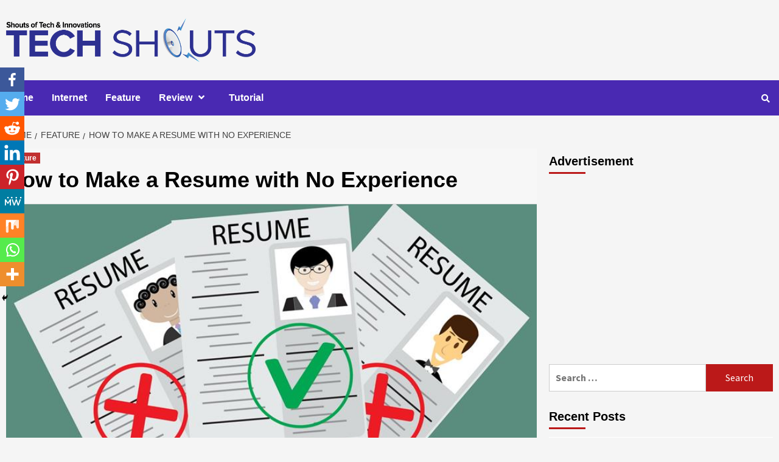

--- FILE ---
content_type: text/html; charset=UTF-8
request_url: https://techshouts.net/make-a-resume-with-no-experience/
body_size: 20052
content:
<!doctype html>
<html lang="en-US">
<head>
    <meta charset="UTF-8">
    <meta name="viewport" content="width=device-width, initial-scale=1">
    <link rel="profile" href="http://gmpg.org/xfn/11">

    		<style type="text/css">
					.heateor_sss_button_instagram span.heateor_sss_svg,a.heateor_sss_instagram span.heateor_sss_svg{background:radial-gradient(circle at 30% 107%,#fdf497 0,#fdf497 5%,#fd5949 45%,#d6249f 60%,#285aeb 90%)}
											.heateor_sss_horizontal_sharing .heateor_sss_svg,.heateor_sss_standard_follow_icons_container .heateor_sss_svg{
							color: #fff;
						border-width: 0px;
			border-style: solid;
			border-color: transparent;
		}
					.heateor_sss_horizontal_sharing .heateorSssTCBackground{
				color:#666;
			}
					.heateor_sss_horizontal_sharing span.heateor_sss_svg:hover,.heateor_sss_standard_follow_icons_container span.heateor_sss_svg:hover{
						border-color: transparent;
		}
		.heateor_sss_vertical_sharing span.heateor_sss_svg,.heateor_sss_floating_follow_icons_container span.heateor_sss_svg{
							color: #fff;
						border-width: 0px;
			border-style: solid;
			border-color: transparent;
		}
				.heateor_sss_vertical_sharing .heateorSssTCBackground{
			color:#666;
		}
						.heateor_sss_vertical_sharing span.heateor_sss_svg:hover,.heateor_sss_floating_follow_icons_container span.heateor_sss_svg:hover{
						border-color: transparent;
		}
		@media screen and (max-width:783px) {.heateor_sss_vertical_sharing{display:none!important}}div.heateor_sss_mobile_footer{display:none;}@media screen and (max-width:783px){div.heateor_sss_bottom_sharing .heateorSssTCBackground{background-color:white}div.heateor_sss_bottom_sharing{width:100%!important;left:0!important;}div.heateor_sss_bottom_sharing a{width:11.111111111111% !important;}div.heateor_sss_bottom_sharing .heateor_sss_svg{width: 100% !important;}div.heateor_sss_bottom_sharing div.heateorSssTotalShareCount{font-size:1em!important;line-height:28px!important}div.heateor_sss_bottom_sharing div.heateorSssTotalShareText{font-size:.7em!important;line-height:0px!important}div.heateor_sss_mobile_footer{display:block;height:40px;}.heateor_sss_bottom_sharing{padding:0!important;display:block!important;width:auto!important;bottom:-2px!important;top: auto!important;}.heateor_sss_bottom_sharing .heateor_sss_square_count{line-height:inherit;}.heateor_sss_bottom_sharing .heateorSssSharingArrow{display:none;}.heateor_sss_bottom_sharing .heateorSssTCBackground{margin-right:1.1em!important}}		</style>
		<meta name='robots' content='index, follow, max-image-preview:large, max-snippet:-1, max-video-preview:-1' />
	<style>img:is([sizes="auto" i], [sizes^="auto," i]) { contain-intrinsic-size: 3000px 1500px }</style>
	
	<!-- This site is optimized with the Yoast SEO plugin v20.7 - https://yoast.com/wordpress/plugins/seo/ -->
	<title>How to Make a Resume with No Experience - Techshouts</title>
	<link rel="canonical" href="https://techshouts.net/make-a-resume-with-no-experience/" />
	<meta property="og:locale" content="en_US" />
	<meta property="og:type" content="article" />
	<meta property="og:title" content="How to Make a Resume with No Experience - Techshouts" />
	<meta property="og:description" content="Do you think that making a resume with no experience is too hard to express..." />
	<meta property="og:url" content="https://techshouts.net/make-a-resume-with-no-experience/" />
	<meta property="og:site_name" content="Techshouts" />
	<meta property="article:published_time" content="2020-01-20T17:43:10+00:00" />
	<meta property="article:modified_time" content="2020-07-14T19:42:48+00:00" />
	<meta property="og:image" content="https://techshouts.net/wp-content/uploads/2020/01/Sample-Resume-With-No-Experience.jpg" />
	<meta property="og:image:width" content="800" />
	<meta property="og:image:height" content="420" />
	<meta property="og:image:type" content="image/jpeg" />
	<meta name="author" content="Tech Shouts" />
	<meta name="twitter:card" content="summary_large_image" />
	<meta name="twitter:label1" content="Written by" />
	<meta name="twitter:data1" content="Tech Shouts" />
	<meta name="twitter:label2" content="Est. reading time" />
	<meta name="twitter:data2" content="7 minutes" />
	<script type="application/ld+json" class="yoast-schema-graph">{"@context":"https://schema.org","@graph":[{"@type":"Article","@id":"https://techshouts.net/make-a-resume-with-no-experience/#article","isPartOf":{"@id":"https://techshouts.net/make-a-resume-with-no-experience/"},"author":{"name":"Tech Shouts","@id":"https://techshouts.net/#/schema/person/ccb8df28d19468c8fa2df50ea9c45a0f"},"headline":"How to Make a Resume with No Experience","datePublished":"2020-01-20T17:43:10+00:00","dateModified":"2020-07-14T19:42:48+00:00","mainEntityOfPage":{"@id":"https://techshouts.net/make-a-resume-with-no-experience/"},"wordCount":1446,"commentCount":2,"publisher":{"@id":"https://techshouts.net/#organization"},"image":{"@id":"https://techshouts.net/make-a-resume-with-no-experience/#primaryimage"},"thumbnailUrl":"https://techshouts.net/wp-content/uploads/2020/01/Sample-Resume-With-No-Experience.jpg","keywords":["How to Make a Resume with No Experience","Resume with No Experience"],"articleSection":["Feature"],"inLanguage":"en-US","potentialAction":[{"@type":"CommentAction","name":"Comment","target":["https://techshouts.net/make-a-resume-with-no-experience/#respond"]}]},{"@type":"WebPage","@id":"https://techshouts.net/make-a-resume-with-no-experience/","url":"https://techshouts.net/make-a-resume-with-no-experience/","name":"How to Make a Resume with No Experience - Techshouts","isPartOf":{"@id":"https://techshouts.net/#website"},"primaryImageOfPage":{"@id":"https://techshouts.net/make-a-resume-with-no-experience/#primaryimage"},"image":{"@id":"https://techshouts.net/make-a-resume-with-no-experience/#primaryimage"},"thumbnailUrl":"https://techshouts.net/wp-content/uploads/2020/01/Sample-Resume-With-No-Experience.jpg","datePublished":"2020-01-20T17:43:10+00:00","dateModified":"2020-07-14T19:42:48+00:00","breadcrumb":{"@id":"https://techshouts.net/make-a-resume-with-no-experience/#breadcrumb"},"inLanguage":"en-US","potentialAction":[{"@type":"ReadAction","target":["https://techshouts.net/make-a-resume-with-no-experience/"]}]},{"@type":"ImageObject","inLanguage":"en-US","@id":"https://techshouts.net/make-a-resume-with-no-experience/#primaryimage","url":"https://techshouts.net/wp-content/uploads/2020/01/Sample-Resume-With-No-Experience.jpg","contentUrl":"https://techshouts.net/wp-content/uploads/2020/01/Sample-Resume-With-No-Experience.jpg","width":800,"height":420,"caption":"How to Make a Resume with No Experience"},{"@type":"BreadcrumbList","@id":"https://techshouts.net/make-a-resume-with-no-experience/#breadcrumb","itemListElement":[{"@type":"ListItem","position":1,"name":"Home","item":"https://techshouts.net/"},{"@type":"ListItem","position":2,"name":"How to Make a Resume with No Experience"}]},{"@type":"WebSite","@id":"https://techshouts.net/#website","url":"https://techshouts.net/","name":"Techshouts","description":"Shouts of tech and innovations","publisher":{"@id":"https://techshouts.net/#organization"},"potentialAction":[{"@type":"SearchAction","target":{"@type":"EntryPoint","urlTemplate":"https://techshouts.net/?s={search_term_string}"},"query-input":"required name=search_term_string"}],"inLanguage":"en-US"},{"@type":"Organization","@id":"https://techshouts.net/#organization","name":"Tech shouts bd","url":"https://techshouts.net/","logo":{"@type":"ImageObject","inLanguage":"en-US","@id":"https://techshouts.net/#/schema/logo/image/","url":"https://techshouts.net/wp-content/uploads/2020/04/tech-shouts-logo.png","contentUrl":"https://techshouts.net/wp-content/uploads/2020/04/tech-shouts-logo.png","width":3183,"height":558,"caption":"Tech shouts bd"},"image":{"@id":"https://techshouts.net/#/schema/logo/image/"}},{"@type":"Person","@id":"https://techshouts.net/#/schema/person/ccb8df28d19468c8fa2df50ea9c45a0f","name":"Tech Shouts","image":{"@type":"ImageObject","inLanguage":"en-US","@id":"https://techshouts.net/#/schema/person/image/","url":"https://secure.gravatar.com/avatar/3e6826201fbf01f6dce6c10cfe2694e1e774fa2ab9222a063e3bacc96a297fb6?s=96&d=mm&r=g","contentUrl":"https://secure.gravatar.com/avatar/3e6826201fbf01f6dce6c10cfe2694e1e774fa2ab9222a063e3bacc96a297fb6?s=96&d=mm&r=g","caption":"Tech Shouts"},"url":"https://techshouts.net/author/iot/"}]}</script>
	<!-- / Yoast SEO plugin. -->


<link rel="amphtml" href="https://techshouts.net/make-a-resume-with-no-experience/amp/" /><meta name="generator" content="AMP for WP 1.0.85"/><link rel='dns-prefetch' href='//fonts.googleapis.com' />
<link rel="alternate" type="application/rss+xml" title="Techshouts &raquo; Feed" href="https://techshouts.net/feed/" />
<link rel="alternate" type="application/rss+xml" title="Techshouts &raquo; Comments Feed" href="https://techshouts.net/comments/feed/" />
<link rel="alternate" type="application/rss+xml" title="Techshouts &raquo; How to Make a Resume with No Experience Comments Feed" href="https://techshouts.net/make-a-resume-with-no-experience/feed/" />
<script type="text/javascript">
/* <![CDATA[ */
window._wpemojiSettings = {"baseUrl":"https:\/\/s.w.org\/images\/core\/emoji\/16.0.1\/72x72\/","ext":".png","svgUrl":"https:\/\/s.w.org\/images\/core\/emoji\/16.0.1\/svg\/","svgExt":".svg","source":{"concatemoji":"https:\/\/techshouts.net\/wp-includes\/js\/wp-emoji-release.min.js?ver=6.8.3"}};
/*! This file is auto-generated */
!function(s,n){var o,i,e;function c(e){try{var t={supportTests:e,timestamp:(new Date).valueOf()};sessionStorage.setItem(o,JSON.stringify(t))}catch(e){}}function p(e,t,n){e.clearRect(0,0,e.canvas.width,e.canvas.height),e.fillText(t,0,0);var t=new Uint32Array(e.getImageData(0,0,e.canvas.width,e.canvas.height).data),a=(e.clearRect(0,0,e.canvas.width,e.canvas.height),e.fillText(n,0,0),new Uint32Array(e.getImageData(0,0,e.canvas.width,e.canvas.height).data));return t.every(function(e,t){return e===a[t]})}function u(e,t){e.clearRect(0,0,e.canvas.width,e.canvas.height),e.fillText(t,0,0);for(var n=e.getImageData(16,16,1,1),a=0;a<n.data.length;a++)if(0!==n.data[a])return!1;return!0}function f(e,t,n,a){switch(t){case"flag":return n(e,"\ud83c\udff3\ufe0f\u200d\u26a7\ufe0f","\ud83c\udff3\ufe0f\u200b\u26a7\ufe0f")?!1:!n(e,"\ud83c\udde8\ud83c\uddf6","\ud83c\udde8\u200b\ud83c\uddf6")&&!n(e,"\ud83c\udff4\udb40\udc67\udb40\udc62\udb40\udc65\udb40\udc6e\udb40\udc67\udb40\udc7f","\ud83c\udff4\u200b\udb40\udc67\u200b\udb40\udc62\u200b\udb40\udc65\u200b\udb40\udc6e\u200b\udb40\udc67\u200b\udb40\udc7f");case"emoji":return!a(e,"\ud83e\udedf")}return!1}function g(e,t,n,a){var r="undefined"!=typeof WorkerGlobalScope&&self instanceof WorkerGlobalScope?new OffscreenCanvas(300,150):s.createElement("canvas"),o=r.getContext("2d",{willReadFrequently:!0}),i=(o.textBaseline="top",o.font="600 32px Arial",{});return e.forEach(function(e){i[e]=t(o,e,n,a)}),i}function t(e){var t=s.createElement("script");t.src=e,t.defer=!0,s.head.appendChild(t)}"undefined"!=typeof Promise&&(o="wpEmojiSettingsSupports",i=["flag","emoji"],n.supports={everything:!0,everythingExceptFlag:!0},e=new Promise(function(e){s.addEventListener("DOMContentLoaded",e,{once:!0})}),new Promise(function(t){var n=function(){try{var e=JSON.parse(sessionStorage.getItem(o));if("object"==typeof e&&"number"==typeof e.timestamp&&(new Date).valueOf()<e.timestamp+604800&&"object"==typeof e.supportTests)return e.supportTests}catch(e){}return null}();if(!n){if("undefined"!=typeof Worker&&"undefined"!=typeof OffscreenCanvas&&"undefined"!=typeof URL&&URL.createObjectURL&&"undefined"!=typeof Blob)try{var e="postMessage("+g.toString()+"("+[JSON.stringify(i),f.toString(),p.toString(),u.toString()].join(",")+"));",a=new Blob([e],{type:"text/javascript"}),r=new Worker(URL.createObjectURL(a),{name:"wpTestEmojiSupports"});return void(r.onmessage=function(e){c(n=e.data),r.terminate(),t(n)})}catch(e){}c(n=g(i,f,p,u))}t(n)}).then(function(e){for(var t in e)n.supports[t]=e[t],n.supports.everything=n.supports.everything&&n.supports[t],"flag"!==t&&(n.supports.everythingExceptFlag=n.supports.everythingExceptFlag&&n.supports[t]);n.supports.everythingExceptFlag=n.supports.everythingExceptFlag&&!n.supports.flag,n.DOMReady=!1,n.readyCallback=function(){n.DOMReady=!0}}).then(function(){return e}).then(function(){var e;n.supports.everything||(n.readyCallback(),(e=n.source||{}).concatemoji?t(e.concatemoji):e.wpemoji&&e.twemoji&&(t(e.twemoji),t(e.wpemoji)))}))}((window,document),window._wpemojiSettings);
/* ]]> */
</script>
<style id='wp-emoji-styles-inline-css' type='text/css'>

	img.wp-smiley, img.emoji {
		display: inline !important;
		border: none !important;
		box-shadow: none !important;
		height: 1em !important;
		width: 1em !important;
		margin: 0 0.07em !important;
		vertical-align: -0.1em !important;
		background: none !important;
		padding: 0 !important;
	}
</style>
<link rel='stylesheet' id='wp-block-library-css' href='https://techshouts.net/wp-includes/css/dist/block-library/style.min.css?ver=6.8.3' type='text/css' media='all' />
<style id='classic-theme-styles-inline-css' type='text/css'>
/*! This file is auto-generated */
.wp-block-button__link{color:#fff;background-color:#32373c;border-radius:9999px;box-shadow:none;text-decoration:none;padding:calc(.667em + 2px) calc(1.333em + 2px);font-size:1.125em}.wp-block-file__button{background:#32373c;color:#fff;text-decoration:none}
</style>
<style id='global-styles-inline-css' type='text/css'>
:root{--wp--preset--aspect-ratio--square: 1;--wp--preset--aspect-ratio--4-3: 4/3;--wp--preset--aspect-ratio--3-4: 3/4;--wp--preset--aspect-ratio--3-2: 3/2;--wp--preset--aspect-ratio--2-3: 2/3;--wp--preset--aspect-ratio--16-9: 16/9;--wp--preset--aspect-ratio--9-16: 9/16;--wp--preset--color--black: #000000;--wp--preset--color--cyan-bluish-gray: #abb8c3;--wp--preset--color--white: #ffffff;--wp--preset--color--pale-pink: #f78da7;--wp--preset--color--vivid-red: #cf2e2e;--wp--preset--color--luminous-vivid-orange: #ff6900;--wp--preset--color--luminous-vivid-amber: #fcb900;--wp--preset--color--light-green-cyan: #7bdcb5;--wp--preset--color--vivid-green-cyan: #00d084;--wp--preset--color--pale-cyan-blue: #8ed1fc;--wp--preset--color--vivid-cyan-blue: #0693e3;--wp--preset--color--vivid-purple: #9b51e0;--wp--preset--gradient--vivid-cyan-blue-to-vivid-purple: linear-gradient(135deg,rgba(6,147,227,1) 0%,rgb(155,81,224) 100%);--wp--preset--gradient--light-green-cyan-to-vivid-green-cyan: linear-gradient(135deg,rgb(122,220,180) 0%,rgb(0,208,130) 100%);--wp--preset--gradient--luminous-vivid-amber-to-luminous-vivid-orange: linear-gradient(135deg,rgba(252,185,0,1) 0%,rgba(255,105,0,1) 100%);--wp--preset--gradient--luminous-vivid-orange-to-vivid-red: linear-gradient(135deg,rgba(255,105,0,1) 0%,rgb(207,46,46) 100%);--wp--preset--gradient--very-light-gray-to-cyan-bluish-gray: linear-gradient(135deg,rgb(238,238,238) 0%,rgb(169,184,195) 100%);--wp--preset--gradient--cool-to-warm-spectrum: linear-gradient(135deg,rgb(74,234,220) 0%,rgb(151,120,209) 20%,rgb(207,42,186) 40%,rgb(238,44,130) 60%,rgb(251,105,98) 80%,rgb(254,248,76) 100%);--wp--preset--gradient--blush-light-purple: linear-gradient(135deg,rgb(255,206,236) 0%,rgb(152,150,240) 100%);--wp--preset--gradient--blush-bordeaux: linear-gradient(135deg,rgb(254,205,165) 0%,rgb(254,45,45) 50%,rgb(107,0,62) 100%);--wp--preset--gradient--luminous-dusk: linear-gradient(135deg,rgb(255,203,112) 0%,rgb(199,81,192) 50%,rgb(65,88,208) 100%);--wp--preset--gradient--pale-ocean: linear-gradient(135deg,rgb(255,245,203) 0%,rgb(182,227,212) 50%,rgb(51,167,181) 100%);--wp--preset--gradient--electric-grass: linear-gradient(135deg,rgb(202,248,128) 0%,rgb(113,206,126) 100%);--wp--preset--gradient--midnight: linear-gradient(135deg,rgb(2,3,129) 0%,rgb(40,116,252) 100%);--wp--preset--font-size--small: 13px;--wp--preset--font-size--medium: 20px;--wp--preset--font-size--large: 36px;--wp--preset--font-size--x-large: 42px;--wp--preset--spacing--20: 0.44rem;--wp--preset--spacing--30: 0.67rem;--wp--preset--spacing--40: 1rem;--wp--preset--spacing--50: 1.5rem;--wp--preset--spacing--60: 2.25rem;--wp--preset--spacing--70: 3.38rem;--wp--preset--spacing--80: 5.06rem;--wp--preset--shadow--natural: 6px 6px 9px rgba(0, 0, 0, 0.2);--wp--preset--shadow--deep: 12px 12px 50px rgba(0, 0, 0, 0.4);--wp--preset--shadow--sharp: 6px 6px 0px rgba(0, 0, 0, 0.2);--wp--preset--shadow--outlined: 6px 6px 0px -3px rgba(255, 255, 255, 1), 6px 6px rgba(0, 0, 0, 1);--wp--preset--shadow--crisp: 6px 6px 0px rgba(0, 0, 0, 1);}:where(.is-layout-flex){gap: 0.5em;}:where(.is-layout-grid){gap: 0.5em;}body .is-layout-flex{display: flex;}.is-layout-flex{flex-wrap: wrap;align-items: center;}.is-layout-flex > :is(*, div){margin: 0;}body .is-layout-grid{display: grid;}.is-layout-grid > :is(*, div){margin: 0;}:where(.wp-block-columns.is-layout-flex){gap: 2em;}:where(.wp-block-columns.is-layout-grid){gap: 2em;}:where(.wp-block-post-template.is-layout-flex){gap: 1.25em;}:where(.wp-block-post-template.is-layout-grid){gap: 1.25em;}.has-black-color{color: var(--wp--preset--color--black) !important;}.has-cyan-bluish-gray-color{color: var(--wp--preset--color--cyan-bluish-gray) !important;}.has-white-color{color: var(--wp--preset--color--white) !important;}.has-pale-pink-color{color: var(--wp--preset--color--pale-pink) !important;}.has-vivid-red-color{color: var(--wp--preset--color--vivid-red) !important;}.has-luminous-vivid-orange-color{color: var(--wp--preset--color--luminous-vivid-orange) !important;}.has-luminous-vivid-amber-color{color: var(--wp--preset--color--luminous-vivid-amber) !important;}.has-light-green-cyan-color{color: var(--wp--preset--color--light-green-cyan) !important;}.has-vivid-green-cyan-color{color: var(--wp--preset--color--vivid-green-cyan) !important;}.has-pale-cyan-blue-color{color: var(--wp--preset--color--pale-cyan-blue) !important;}.has-vivid-cyan-blue-color{color: var(--wp--preset--color--vivid-cyan-blue) !important;}.has-vivid-purple-color{color: var(--wp--preset--color--vivid-purple) !important;}.has-black-background-color{background-color: var(--wp--preset--color--black) !important;}.has-cyan-bluish-gray-background-color{background-color: var(--wp--preset--color--cyan-bluish-gray) !important;}.has-white-background-color{background-color: var(--wp--preset--color--white) !important;}.has-pale-pink-background-color{background-color: var(--wp--preset--color--pale-pink) !important;}.has-vivid-red-background-color{background-color: var(--wp--preset--color--vivid-red) !important;}.has-luminous-vivid-orange-background-color{background-color: var(--wp--preset--color--luminous-vivid-orange) !important;}.has-luminous-vivid-amber-background-color{background-color: var(--wp--preset--color--luminous-vivid-amber) !important;}.has-light-green-cyan-background-color{background-color: var(--wp--preset--color--light-green-cyan) !important;}.has-vivid-green-cyan-background-color{background-color: var(--wp--preset--color--vivid-green-cyan) !important;}.has-pale-cyan-blue-background-color{background-color: var(--wp--preset--color--pale-cyan-blue) !important;}.has-vivid-cyan-blue-background-color{background-color: var(--wp--preset--color--vivid-cyan-blue) !important;}.has-vivid-purple-background-color{background-color: var(--wp--preset--color--vivid-purple) !important;}.has-black-border-color{border-color: var(--wp--preset--color--black) !important;}.has-cyan-bluish-gray-border-color{border-color: var(--wp--preset--color--cyan-bluish-gray) !important;}.has-white-border-color{border-color: var(--wp--preset--color--white) !important;}.has-pale-pink-border-color{border-color: var(--wp--preset--color--pale-pink) !important;}.has-vivid-red-border-color{border-color: var(--wp--preset--color--vivid-red) !important;}.has-luminous-vivid-orange-border-color{border-color: var(--wp--preset--color--luminous-vivid-orange) !important;}.has-luminous-vivid-amber-border-color{border-color: var(--wp--preset--color--luminous-vivid-amber) !important;}.has-light-green-cyan-border-color{border-color: var(--wp--preset--color--light-green-cyan) !important;}.has-vivid-green-cyan-border-color{border-color: var(--wp--preset--color--vivid-green-cyan) !important;}.has-pale-cyan-blue-border-color{border-color: var(--wp--preset--color--pale-cyan-blue) !important;}.has-vivid-cyan-blue-border-color{border-color: var(--wp--preset--color--vivid-cyan-blue) !important;}.has-vivid-purple-border-color{border-color: var(--wp--preset--color--vivid-purple) !important;}.has-vivid-cyan-blue-to-vivid-purple-gradient-background{background: var(--wp--preset--gradient--vivid-cyan-blue-to-vivid-purple) !important;}.has-light-green-cyan-to-vivid-green-cyan-gradient-background{background: var(--wp--preset--gradient--light-green-cyan-to-vivid-green-cyan) !important;}.has-luminous-vivid-amber-to-luminous-vivid-orange-gradient-background{background: var(--wp--preset--gradient--luminous-vivid-amber-to-luminous-vivid-orange) !important;}.has-luminous-vivid-orange-to-vivid-red-gradient-background{background: var(--wp--preset--gradient--luminous-vivid-orange-to-vivid-red) !important;}.has-very-light-gray-to-cyan-bluish-gray-gradient-background{background: var(--wp--preset--gradient--very-light-gray-to-cyan-bluish-gray) !important;}.has-cool-to-warm-spectrum-gradient-background{background: var(--wp--preset--gradient--cool-to-warm-spectrum) !important;}.has-blush-light-purple-gradient-background{background: var(--wp--preset--gradient--blush-light-purple) !important;}.has-blush-bordeaux-gradient-background{background: var(--wp--preset--gradient--blush-bordeaux) !important;}.has-luminous-dusk-gradient-background{background: var(--wp--preset--gradient--luminous-dusk) !important;}.has-pale-ocean-gradient-background{background: var(--wp--preset--gradient--pale-ocean) !important;}.has-electric-grass-gradient-background{background: var(--wp--preset--gradient--electric-grass) !important;}.has-midnight-gradient-background{background: var(--wp--preset--gradient--midnight) !important;}.has-small-font-size{font-size: var(--wp--preset--font-size--small) !important;}.has-medium-font-size{font-size: var(--wp--preset--font-size--medium) !important;}.has-large-font-size{font-size: var(--wp--preset--font-size--large) !important;}.has-x-large-font-size{font-size: var(--wp--preset--font-size--x-large) !important;}
:where(.wp-block-post-template.is-layout-flex){gap: 1.25em;}:where(.wp-block-post-template.is-layout-grid){gap: 1.25em;}
:where(.wp-block-columns.is-layout-flex){gap: 2em;}:where(.wp-block-columns.is-layout-grid){gap: 2em;}
:root :where(.wp-block-pullquote){font-size: 1.5em;line-height: 1.6;}
</style>
<link rel='stylesheet' id='font-awesome-v5-css' href='https://techshouts.net/wp-content/themes/covernews/assets/font-awesome-v5/css/fontawesome-all.min.css?ver=6.8.3' type='text/css' media='all' />
<link rel='stylesheet' id='bootstrap-css' href='https://techshouts.net/wp-content/themes/covernews/assets/bootstrap/css/bootstrap.min.css?ver=6.8.3' type='text/css' media='all' />
<link rel='stylesheet' id='slick-css' href='https://techshouts.net/wp-content/themes/covernews/assets/slick/css/slick.min.css?ver=6.8.3' type='text/css' media='all' />
<link rel='stylesheet' id='covernews-google-fonts-css' href='https://fonts.googleapis.com/css?family=Source%20Sans%20Pro:400,400i,700,700i|Lato:400,300,400italic,900,700&#038;subset=latin,latin-ext' type='text/css' media='all' />
<link rel='stylesheet' id='covernews-style-css' href='https://techshouts.net/wp-content/themes/covernews/style.css?ver=6.8.3' type='text/css' media='all' />
<link rel='stylesheet' id='heateor_sss_frontend_css-css' href='https://techshouts.net/wp-content/plugins/sassy-social-share/public/css/sassy-social-share-public.css?ver=3.3.51' type='text/css' media='all' />
<link rel='stylesheet' id='tablepress-default-css' href='https://techshouts.net/wp-content/plugins/tablepress/css/build/default.css?ver=2.1.3' type='text/css' media='all' />
<script type="text/javascript" src="https://techshouts.net/wp-includes/js/jquery/jquery.min.js?ver=3.7.1" id="jquery-core-js"></script>
<script type="text/javascript" src="https://techshouts.net/wp-includes/js/jquery/jquery-migrate.min.js?ver=3.4.1" id="jquery-migrate-js"></script>
<link rel="https://api.w.org/" href="https://techshouts.net/wp-json/" /><link rel="alternate" title="JSON" type="application/json" href="https://techshouts.net/wp-json/wp/v2/posts/38" /><link rel="EditURI" type="application/rsd+xml" title="RSD" href="https://techshouts.net/xmlrpc.php?rsd" />
<meta name="generator" content="WordPress 6.8.3" />
<link rel='shortlink' href='https://techshouts.net/?p=38' />
<link rel="alternate" title="oEmbed (JSON)" type="application/json+oembed" href="https://techshouts.net/wp-json/oembed/1.0/embed?url=https%3A%2F%2Ftechshouts.net%2Fmake-a-resume-with-no-experience%2F" />
<link rel="alternate" title="oEmbed (XML)" type="text/xml+oembed" href="https://techshouts.net/wp-json/oembed/1.0/embed?url=https%3A%2F%2Ftechshouts.net%2Fmake-a-resume-with-no-experience%2F&#038;format=xml" />
<meta name="generator" content="Site Kit by Google 1.99.0" /><link rel="pingback" href="https://techshouts.net/xmlrpc.php"><style type="text/css">.recentcomments a{display:inline !important;padding:0 !important;margin:0 !important;}</style>        <style type="text/css">
                        .site-title,
            .site-description {
                position: absolute;
                clip: rect(1px, 1px, 1px, 1px);
                display: none;
            }

            

        </style>
        <link rel="icon" href="https://techshouts.net/wp-content/uploads/2020/04/cropped-tech-shouts-icon-32x32.png" sizes="32x32" />
<link rel="icon" href="https://techshouts.net/wp-content/uploads/2020/04/cropped-tech-shouts-icon-192x192.png" sizes="192x192" />
<link rel="apple-touch-icon" href="https://techshouts.net/wp-content/uploads/2020/04/cropped-tech-shouts-icon-180x180.png" />
<meta name="msapplication-TileImage" content="https://techshouts.net/wp-content/uploads/2020/04/cropped-tech-shouts-icon-270x270.png" />
		<style type="text/css" id="wp-custom-css">
			.main-navigation {
    background: #4929b2; 
}

.exclusive-posts .exclusive-now {
    background: #4929b2;
}		</style>
		</head>
<script data-ad-client="ca-pub-9679796884133087" async src="https://pagead2.googlesyndication.com/pagead/js/adsbygoogle.js"></script>
<body class="wp-singular post-template-default single single-post postid-38 single-format-standard wp-custom-logo wp-theme-covernews default-content-layout align-content-left">


<div id="page" class="site">
    <a class="skip-link screen-reader-text" href="#content">Skip to content</a>

    <div class="header-layout-1">
                <header id="masthead" class="site-header">
                        <div class="masthead-banner "
                 data-background="">
                <div class="container">
                    <div class="row">
                        <div class="col-md-4">
                            <div class="site-branding">
                                <a href="https://techshouts.net/" class="custom-logo-link" rel="home"><img width="3183" height="558" src="https://techshouts.net/wp-content/uploads/2020/04/tech-shouts-logo.png" class="custom-logo" alt="tech shouts logo" decoding="async" fetchpriority="high" srcset="https://techshouts.net/wp-content/uploads/2020/04/tech-shouts-logo.png 3183w, https://techshouts.net/wp-content/uploads/2020/04/tech-shouts-logo-300x53.png 300w, https://techshouts.net/wp-content/uploads/2020/04/tech-shouts-logo-1024x180.png 1024w, https://techshouts.net/wp-content/uploads/2020/04/tech-shouts-logo-768x135.png 768w, https://techshouts.net/wp-content/uploads/2020/04/tech-shouts-logo-1536x269.png 1536w, https://techshouts.net/wp-content/uploads/2020/04/tech-shouts-logo-2048x359.png 2048w" sizes="(max-width: 3183px) 100vw, 3183px" /></a>                                    <p class="site-title font-family-1">
                                        <a href="https://techshouts.net/"
                                           rel="home">Techshouts</a>
                                    </p>
                                
                                                                    <p class="site-description">Shouts of tech and innovations</p>
                                                            </div>
                        </div>
                        <div class="col-md-8">
                                                    </div>
                    </div>
                </div>
            </div>
            <nav id="site-navigation" class="main-navigation">
                <div class="container">
                    <div class="row">
                        <div class="kol-12">
                            <div class="navigation-container">



                                <span class="toggle-menu" aria-controls="primary-menu" aria-expanded="false">
                                <span class="screen-reader-text">Primary Menu</span>
                                 <i class="ham"></i>
                        </span>
                                <span class="af-mobile-site-title-wrap">
                            <a href="https://techshouts.net/" class="custom-logo-link" rel="home"><img width="3183" height="558" src="https://techshouts.net/wp-content/uploads/2020/04/tech-shouts-logo.png" class="custom-logo" alt="tech shouts logo" decoding="async" srcset="https://techshouts.net/wp-content/uploads/2020/04/tech-shouts-logo.png 3183w, https://techshouts.net/wp-content/uploads/2020/04/tech-shouts-logo-300x53.png 300w, https://techshouts.net/wp-content/uploads/2020/04/tech-shouts-logo-1024x180.png 1024w, https://techshouts.net/wp-content/uploads/2020/04/tech-shouts-logo-768x135.png 768w, https://techshouts.net/wp-content/uploads/2020/04/tech-shouts-logo-1536x269.png 1536w, https://techshouts.net/wp-content/uploads/2020/04/tech-shouts-logo-2048x359.png 2048w" sizes="(max-width: 3183px) 100vw, 3183px" /></a>                                    <p class="site-title font-family-1">
                                <a href="https://techshouts.net/"
                                   rel="home">Techshouts</a>
                            </p>
                        </span>
                                <div class="menu main-menu"><ul id="primary-menu" class="menu"><li id="menu-item-93" class="menu-item menu-item-type-custom menu-item-object-custom menu-item-home menu-item-93"><a href="http://techshouts.net/">Home</a></li>
<li id="menu-item-34" class="menu-item menu-item-type-taxonomy menu-item-object-category menu-item-34"><a href="https://techshouts.net/category/internet/">Internet</a></li>
<li id="menu-item-31" class="menu-item menu-item-type-taxonomy menu-item-object-category current-post-ancestor current-menu-parent current-post-parent menu-item-31"><a href="https://techshouts.net/category/feature/">Feature</a></li>
<li id="menu-item-220" class="menu-item menu-item-type-taxonomy menu-item-object-category menu-item-has-children menu-item-220"><a href="https://techshouts.net/category/review/">Review</a>
<ul class="sub-menu">
	<li id="menu-item-32" class="menu-item menu-item-type-taxonomy menu-item-object-category menu-item-32"><a href="https://techshouts.net/category/gadgets/">Gadgets</a></li>
	<li id="menu-item-35" class="menu-item menu-item-type-taxonomy menu-item-object-category menu-item-35"><a href="https://techshouts.net/category/software/">Software</a></li>
	<li id="menu-item-221" class="menu-item menu-item-type-taxonomy menu-item-object-category menu-item-221"><a href="https://techshouts.net/category/games/">Games</a></li>
</ul>
</li>
<li id="menu-item-36" class="menu-item menu-item-type-taxonomy menu-item-object-category menu-item-36"><a href="https://techshouts.net/category/tutorial/">Tutorial</a></li>
</ul></div>
                                <div class="cart-search">

                                    <div class="af-search-wrap">
                                        <div class="search-overlay">
                                            <a href="#" title="Search" class="search-icon">
                                                <i class="fa fa-search"></i>
                                            </a>
                                            <div class="af-search-form">
                                                <form role="search" method="get" class="search-form" action="https://techshouts.net/">
				<label>
					<span class="screen-reader-text">Search for:</span>
					<input type="search" class="search-field" placeholder="Search &hellip;" value="" name="s" />
				</label>
				<input type="submit" class="search-submit" value="Search" />
			</form>                                            </div>
                                        </div>
                                    </div>
                                </div>


                            </div>
                        </div>
                    </div>
                </div>
            </nav>
        </header>
    </div>

    <div id="content" class="container">


        <div class="em-breadcrumbs font-family-1">
                <div class="row">
                        <div role="navigation" aria-label="Breadcrumbs" class="breadcrumb-trail breadcrumbs" itemprop="breadcrumb"><ul class="trail-items" itemscope itemtype="http://schema.org/BreadcrumbList"><meta name="numberOfItems" content="3" /><meta name="itemListOrder" content="Ascending" /><li itemprop="itemListElement" itemscope itemtype="http://schema.org/ListItem" class="trail-item trail-begin"><a href="https://techshouts.net/" rel="home" itemprop="item"><span itemprop="name">Home</span></a><meta itemprop="position" content="1" /></li><li itemprop="itemListElement" itemscope itemtype="http://schema.org/ListItem" class="trail-item"><a href="https://techshouts.net/category/feature/" itemprop="item"><span itemprop="name">Feature</span></a><meta itemprop="position" content="2" /></li><li itemprop="itemListElement" itemscope itemtype="http://schema.org/ListItem" class="trail-item trail-end"><a href="https://techshouts.net/make-a-resume-with-no-experience/" itemprop="item"><span itemprop="name">How to Make a Resume with No Experience</span></a><meta itemprop="position" content="3" /></li></ul></div>                </div>
        </div>


            <div class="row">
                <div id="primary" class="content-area">
                    <main id="main" class="site-main">

                                                    <article id="post-38" class="post-38 post type-post status-publish format-standard has-post-thumbnail hentry category-feature tag-how-to-make-a-resume-with-no-experience tag-resume-with-no-experience">
                                <div class="entry-content-wrap">
                                    <header class="entry-header">

    <div class="header-details-wrapper">
        <div class="entry-header-details">
                            <div class="figure-categories figure-categories-bg">
                                        <ul class="cat-links"><li class="meta-category">
                             <a class="covernews-categories category-color-1" href="https://techshouts.net/category/feature/" alt="View all posts in Feature"> 
                                 Feature
                             </a>
                        </li></ul>                </div>
                        <h1 class="entry-title">How to Make a Resume with No Experience</h1>
            
                
        <span class="author-links">
                                </span>
                        

                    </div>
    </div>

        <div class="aft-post-thumbnail-wrapper">    
                    <div class="post-thumbnail full-width-image">
                    <img width="800" height="420" src="https://techshouts.net/wp-content/uploads/2020/01/Sample-Resume-With-No-Experience.jpg" class="attachment-covernews-featured size-covernews-featured wp-post-image" alt="How to Make a Resume with No Experience" decoding="async" srcset="https://techshouts.net/wp-content/uploads/2020/01/Sample-Resume-With-No-Experience.jpg 800w, https://techshouts.net/wp-content/uploads/2020/01/Sample-Resume-With-No-Experience-300x158.jpg 300w, https://techshouts.net/wp-content/uploads/2020/01/Sample-Resume-With-No-Experience-768x403.jpg 768w, https://techshouts.net/wp-content/uploads/2020/01/Sample-Resume-With-No-Experience-600x315.jpg 600w" sizes="(max-width: 800px) 100vw, 800px" />                </div>
            
                </div>
    </header><!-- .entry-header -->                                    

    <div class="entry-content">
        
<p class="has-drop-cap">Do you think that making a resume with no experience is too hard to express yourself? </p>



<p>Let you know how to make a resume with no experience. </p>



<p><br> <strong>1. Include a&nbsp;precise&nbsp;statement</strong><br>Resume&nbsp;objective&nbsp;statements,&nbsp;where&nbsp;you state&nbsp;exactly&nbsp;what career&nbsp;dreams&nbsp;you&nbsp;want&nbsp;to achieve, have&nbsp;commonly&nbsp;fallen out of fashion. This&nbsp;is essential&nbsp;because&nbsp;you&nbsp;want&nbsp;to&nbsp;attend&nbsp;to what&nbsp;you can&nbsp;do for the&nbsp;business enterprise,&nbsp;now not&nbsp;what the&nbsp;organization&nbsp;can do for you. A resume&nbsp;summary&nbsp;statement, on&nbsp;the alternative&nbsp;hand, sums up who&nbsp;you&#8217;re&nbsp;professionally at the&nbsp;top&nbsp;of the&nbsp;page&nbsp;in a sentence or&nbsp;and serves&nbsp;as the&nbsp;first&nbsp;impact&nbsp;you&nbsp;deliver&nbsp;a hiring&nbsp;manager&nbsp;to&nbsp;lure&nbsp;them to&nbsp;preserve&nbsp;reading.<br> <br> 2. <strong>Decide on a resume&nbsp;format</strong><br>There are&nbsp;some&nbsp;dominant resume&nbsp;codecs&nbsp;in use today: chronological,&nbsp;functional, and hybrid,&nbsp;which is&nbsp;a&nbsp;mixture&nbsp;of the&nbsp;two. A chronological resume&nbsp;format&nbsp;lists a candidate’s&nbsp;work&nbsp;enjoy&nbsp;in reverse-chronological order. A&nbsp;functional&nbsp;resume&nbsp;layout&nbsp;makes a specialty of&nbsp;highlighting the candidate’s&nbsp;capabilities&nbsp;and achievements,&nbsp;as opposed to&nbsp;working&nbsp;experience. While the&nbsp;practical&nbsp;resume&nbsp;layout&nbsp;may be&nbsp;an&nbsp;appealing&nbsp;option&nbsp;for&nbsp;process&nbsp;seekers with little&nbsp;enjoy,&nbsp;most&nbsp;employers&nbsp;prefer&nbsp;a chronological or hybrid resume&nbsp;format. Whatever resume&nbsp;layout&nbsp;you make a decision&nbsp;to apply,&nbsp;ensure that&nbsp;your&nbsp;format&nbsp;remains&nbsp;regular&nbsp;for the duration of&nbsp;the document.<br> <br><strong> 3. Pay&nbsp;interest&nbsp;to technical details<br></strong> when&nbsp;enhancing&nbsp;your resume,&nbsp;ensure&nbsp;there&#8217;s&nbsp;no punctuation, grammatical, spelling, or&nbsp;different&nbsp;errors&nbsp;with the intention to&nbsp;make your resume&nbsp;appearance&nbsp;unprofessional. Then, have&nbsp;a pal&nbsp;or&nbsp;member of the family&nbsp;read&nbsp;it&nbsp;once more&nbsp;to&nbsp;capture&nbsp;any mistakes&nbsp;you might&nbsp;have missed —&nbsp;you may&nbsp;find the money for&nbsp;a typo or&nbsp;missing&nbsp;word. Also,&nbsp;make certain&nbsp;to differ&nbsp;your language and&nbsp;make use of&nbsp;motion&nbsp;verbs&nbsp;all through&nbsp;your resume to&nbsp;preserve&nbsp;your reader engaged.<br> <br> 4. <strong>Take&nbsp;inventory&nbsp;of your achievements and&nbsp;sports</strong><br>Make a&nbsp;listing&nbsp;of&nbsp;really&nbsp;the entirety&nbsp;you’ve&nbsp;performed&nbsp;that&nbsp;might be&nbsp;useful&nbsp;on a resume. From this&nbsp;listing, you’ll then&nbsp;need&nbsp;to&nbsp;slim&nbsp;down what to&nbsp;truly&nbsp;encompass&nbsp;on your&nbsp;resume. Different&nbsp;matters&nbsp;might be&nbsp;relevant&nbsp;to&nbsp;extraordinary&nbsp;jobs you&nbsp;practice&nbsp;for, so&nbsp;keep&nbsp;a full&nbsp;list&nbsp;and&nbsp;choose&nbsp;the&nbsp;most&nbsp;applicable&nbsp;matters&nbsp;from it to&nbsp;include&nbsp;to your&nbsp;resume&nbsp;while you&nbsp;ship&nbsp;it out.<br> <br> 5. <strong>Focus&nbsp;on your&nbsp;education&nbsp;and&nbsp;competencies</strong><br>In lieu of&nbsp;paintings&nbsp;revel in, it’s&nbsp;nice&nbsp;to&nbsp;expand&nbsp;and&nbsp;focus&nbsp;on your&nbsp;schooling&nbsp;and&nbsp;abilities&nbsp;you’ve&nbsp;developed&nbsp;on your&nbsp;resume. What&nbsp;are you able to&nbsp;do&nbsp;properly&nbsp;that this&nbsp;job&nbsp;requires? What will be&nbsp;beneficial&nbsp;to the hiring company? What&nbsp;have you ever&nbsp;carried out&nbsp;in&nbsp;school&nbsp;and what&nbsp;have you ever&nbsp;studied that has&nbsp;prepared&nbsp;you for assuming this&nbsp;activity? This is&nbsp;normally&nbsp;a little&nbsp;simpler&nbsp;if you’re a&nbsp;college&nbsp;graduate with specialized&nbsp;training,&nbsp;however,&nbsp;even a&nbsp;high&nbsp;faculty&nbsp;graduate can&nbsp;speak&nbsp;about&nbsp;their electives, why they&nbsp;wanted&nbsp;to take them, and what they&nbsp;learned&nbsp;from the class.<br> <br> 6. <strong>Internships</strong><br>Paid and unpaid&nbsp;undergraduate level&nbsp;internships are&nbsp;considered one of&nbsp;the&nbsp;exceptional&nbsp;weapons&nbsp;you&#8217;ve got&nbsp;against “revel in&nbsp;required.” Not&nbsp;only&nbsp;do they&nbsp;come up with&nbsp;some&nbsp;real-international&nbsp;paintings&nbsp;revel in, but they also&nbsp;permit you to&nbsp;network&nbsp;and make connections&nbsp;that can&nbsp;put&nbsp;you in a&nbsp;process&nbsp;later. When&nbsp;making use of&nbsp;for a&nbsp;process&nbsp;without&nbsp;experience,&nbsp;make certain&nbsp;to&nbsp;list&nbsp;any internships you completed. If you haven’t had one,&nbsp;don&#8217;t forget&nbsp;to make use of&nbsp;it as a step&nbsp;before&nbsp;an entry-stage&nbsp;task.<br> <br> <strong>7. Include any extracurricular or voluntary works </strong></p>



<p>When surveyed, the majority of employers say that they take a volunteer to enjoy attention alongside paid work enjoy. So any voluntary works that highlight your abilities or wherein you found out a new skill must be placed on your resume. It only consists of pastimes if they&#8217;re relevant to the location and have ready you with transferable skills that could be beneficial for the activity role.<br> <br><br> 8. <strong>Never consist of these certain factors</strong><br>While there are many factors you ought to take into account adding on your resume, there are some matters you should by no means include in your resume because they waste space, don’t inform the business enterprise anything relevant, or could harm your non-public brand. This list includes, but isn&#8217;t always limited, to references, writing samples, and pictures of yourself. Do no longer add this fact to your resume except an agency or recruiter asks you to provide them. In addition, ensure you’re no longer using an unprofessional email address. “ilovejobs@email.com” may additionally have sounded excellent when you were younger, however, it’s no longer the right message to send to prospective employers. It’s easy to create a free, professional-searching email cope with to your task-search sports with structures like Gmail.<br> <br><strong> 9. Perfect Keywords</strong><br>most employers use a few shapes of an applicant tracking system (ATS) to scan and kind resumes. This may also seem unfair, however, it&#8217;s miles the reality of modern hiring. To fight this, you will need to give you and include a listing of keywords to your resume while applying for any task. The quality place to find those key phrases is inside the activity ad itself, or in commercials for comparable jobs. One caveat: Don’t use meaningless, annoying “buzzwords,” such as “go-getter,” “crew player,” and “detail-oriented.” Unfortunately, every so often those buzzwords are the most effective key phrases listed within the ad. If that’s the case, you’ll want to sneak them in along your precise accomplishments.<br> <br> <strong>10. Add a concise  letter</strong><br>Even if one is not required, it’s normally an awesome idea to send a concise cover letter at the side of your resume. Cover letters are in which your character comes out, and you need to apply them to make the case for why you’re an appropriate candidate for this activity. A standout cover letter can persuade an organization to convey you in for an interview, even in the case, your resume itself doesn’t have all the matters they’d want to see.<br> <br> 11. <strong>Customize your resume for every task you apply to<br></strong>The closing and maximum vital element to consider whilst creating a great resume is to customize it for each activity to which you practice. Different task postings are going to have one-of-a-kind key phrases, specific task obligations listed, and so on. Appealing to each individual organization’s needs and task necessities is a great strategy for buying your application noticed.<br> <br>At the cease of the day, there are no magical components for the way to write a triumphing resume — the only best resume is the one that receives you the process. Be prepared to tweak and update your resume, even when you’re conveniently employed. Utilize a hybrid resume format and awareness on your capabilities and education whilst you don’t have any work revel in to show. Sooner or later, you’ll land that activity — and benefit that much-coveted revel in.</p>



<p>Writer:  <strong>Tahsin Ahmed</strong></p>
<div class='heateor_sss_sharing_container heateor_sss_vertical_sharing heateor_sss_bottom_sharing' style='width:44px;left: -10px;top: 100px;-webkit-box-shadow:none;box-shadow:none;' data-heateor-sss-href='https://techshouts.net/make-a-resume-with-no-experience/'><div class="heateor_sss_sharing_ul"><a class="heateor_sss_facebook" href="https://www.facebook.com/sharer/sharer.php?u=https%3A%2F%2Ftechshouts.net%2Fmake-a-resume-with-no-experience%2F" title="Facebook" rel="nofollow noopener" target="_blank" style="font-size:32px!important;box-shadow:none;display:inline-block;vertical-align:middle"><span class="heateor_sss_svg" style="background-color:#3c589a;width:40px;height:40px;margin:0;display:inline-block;opacity:1;float:left;font-size:32px;box-shadow:none;display:inline-block;font-size:16px;padding:0 4px;vertical-align:middle;background-repeat:repeat;overflow:hidden;padding:0;cursor:pointer;box-sizing:content-box"><svg style="display:block;" focusable="false" aria-hidden="true" xmlns="http://www.w3.org/2000/svg" width="100%" height="100%" viewBox="-5 -5 42 42"><path d="M17.78 27.5V17.008h3.522l.527-4.09h-4.05v-2.61c0-1.182.33-1.99 2.023-1.99h2.166V4.66c-.375-.05-1.66-.16-3.155-.16-3.123 0-5.26 1.905-5.26 5.405v3.016h-3.53v4.09h3.53V27.5h4.223z" fill="#fff"></path></svg></span></a><a class="heateor_sss_button_twitter" href="http://twitter.com/intent/tweet?text=How%20to%20Make%20a%20Resume%20with%20No%20Experience&url=https%3A%2F%2Ftechshouts.net%2Fmake-a-resume-with-no-experience%2F" title="Twitter" rel="nofollow noopener" target="_blank" style="font-size:32px!important;box-shadow:none;display:inline-block;vertical-align:middle"><span class="heateor_sss_svg heateor_sss_s__default heateor_sss_s_twitter" style="background-color:#55acee;width:40px;height:40px;margin:0;display:inline-block;opacity:1;float:left;font-size:32px;box-shadow:none;display:inline-block;font-size:16px;padding:0 4px;vertical-align:middle;background-repeat:repeat;overflow:hidden;padding:0;cursor:pointer;box-sizing:content-box"><svg style="display:block;" focusable="false" aria-hidden="true" xmlns="http://www.w3.org/2000/svg" width="100%" height="100%" viewBox="-4 -4 39 39"><path d="M28 8.557a9.913 9.913 0 0 1-2.828.775 4.93 4.93 0 0 0 2.166-2.725 9.738 9.738 0 0 1-3.13 1.194 4.92 4.92 0 0 0-3.593-1.55 4.924 4.924 0 0 0-4.794 6.049c-4.09-.21-7.72-2.17-10.15-5.15a4.942 4.942 0 0 0-.665 2.477c0 1.71.87 3.214 2.19 4.1a4.968 4.968 0 0 1-2.23-.616v.06c0 2.39 1.7 4.38 3.952 4.83-.414.115-.85.174-1.297.174-.318 0-.626-.03-.928-.086a4.935 4.935 0 0 0 4.6 3.42 9.893 9.893 0 0 1-6.114 2.107c-.398 0-.79-.023-1.175-.068a13.953 13.953 0 0 0 7.55 2.213c9.056 0 14.01-7.507 14.01-14.013 0-.213-.005-.426-.015-.637.96-.695 1.795-1.56 2.455-2.55z" fill="#fff"></path></svg></span></a><a class="heateor_sss_button_reddit" href="http://reddit.com/submit?url=https%3A%2F%2Ftechshouts.net%2Fmake-a-resume-with-no-experience%2F&title=How%20to%20Make%20a%20Resume%20with%20No%20Experience" title="Reddit" rel="nofollow noopener" target="_blank" style="font-size:32px!important;box-shadow:none;display:inline-block;vertical-align:middle"><span class="heateor_sss_svg heateor_sss_s__default heateor_sss_s_reddit" style="background-color:#ff5700;width:40px;height:40px;margin:0;display:inline-block;opacity:1;float:left;font-size:32px;box-shadow:none;display:inline-block;font-size:16px;padding:0 4px;vertical-align:middle;background-repeat:repeat;overflow:hidden;padding:0;cursor:pointer;box-sizing:content-box"><svg style="display:block;" focusable="false" aria-hidden="true" xmlns="http://www.w3.org/2000/svg" width="100%" height="100%" viewBox="-3.5 -3.5 39 39"><path d="M28.543 15.774a2.953 2.953 0 0 0-2.951-2.949 2.882 2.882 0 0 0-1.9.713 14.075 14.075 0 0 0-6.85-2.044l1.38-4.349 3.768.884a2.452 2.452 0 1 0 .24-1.176l-4.274-1a.6.6 0 0 0-.709.4l-1.659 5.224a14.314 14.314 0 0 0-7.316 2.029 2.908 2.908 0 0 0-1.872-.681 2.942 2.942 0 0 0-1.618 5.4 5.109 5.109 0 0 0-.062.765c0 4.158 5.037 7.541 11.229 7.541s11.22-3.383 11.22-7.541a5.2 5.2 0 0 0-.053-.706 2.963 2.963 0 0 0 1.427-2.51zm-18.008 1.88a1.753 1.753 0 0 1 1.73-1.74 1.73 1.73 0 0 1 1.709 1.74 1.709 1.709 0 0 1-1.709 1.711 1.733 1.733 0 0 1-1.73-1.711zm9.565 4.968a5.573 5.573 0 0 1-4.081 1.272h-.032a5.576 5.576 0 0 1-4.087-1.272.6.6 0 0 1 .844-.854 4.5 4.5 0 0 0 3.238.927h.032a4.5 4.5 0 0 0 3.237-.927.6.6 0 1 1 .844.854zm-.331-3.256a1.726 1.726 0 1 1 1.709-1.712 1.717 1.717 0 0 1-1.712 1.712z" fill="#fff"/></svg></span></a><a class="heateor_sss_button_linkedin" href="http://www.linkedin.com/shareArticle?mini=true&url=https%3A%2F%2Ftechshouts.net%2Fmake-a-resume-with-no-experience%2F&title=How%20to%20Make%20a%20Resume%20with%20No%20Experience" title="Linkedin" rel="nofollow noopener" target="_blank" style="font-size:32px!important;box-shadow:none;display:inline-block;vertical-align:middle"><span class="heateor_sss_svg heateor_sss_s__default heateor_sss_s_linkedin" style="background-color:#0077b5;width:40px;height:40px;margin:0;display:inline-block;opacity:1;float:left;font-size:32px;box-shadow:none;display:inline-block;font-size:16px;padding:0 4px;vertical-align:middle;background-repeat:repeat;overflow:hidden;padding:0;cursor:pointer;box-sizing:content-box"><svg style="display:block;" focusable="false" aria-hidden="true" xmlns="http://www.w3.org/2000/svg" width="100%" height="100%" viewBox="0 0 32 32"><path d="M6.227 12.61h4.19v13.48h-4.19V12.61zm2.095-6.7a2.43 2.43 0 0 1 0 4.86c-1.344 0-2.428-1.09-2.428-2.43s1.084-2.43 2.428-2.43m4.72 6.7h4.02v1.84h.058c.56-1.058 1.927-2.176 3.965-2.176 4.238 0 5.02 2.792 5.02 6.42v7.395h-4.183v-6.56c0-1.564-.03-3.574-2.178-3.574-2.18 0-2.514 1.7-2.514 3.46v6.668h-4.187V12.61z" fill="#fff"></path></svg></span></a><a class="heateor_sss_button_pinterest" href="https://techshouts.net/make-a-resume-with-no-experience/" onclick="event.preventDefault();javascript:void( (function() {var e=document.createElement('script' );e.setAttribute('type','text/javascript' );e.setAttribute('charset','UTF-8' );e.setAttribute('src','//assets.pinterest.com/js/pinmarklet.js?r='+Math.random()*99999999);document.body.appendChild(e)})());" title="Pinterest" rel="nofollow noopener" style="font-size:32px!important;box-shadow:none;display:inline-block;vertical-align:middle"><span class="heateor_sss_svg heateor_sss_s__default heateor_sss_s_pinterest" style="background-color:#cc2329;width:40px;height:40px;margin:0;display:inline-block;opacity:1;float:left;font-size:32px;box-shadow:none;display:inline-block;font-size:16px;padding:0 4px;vertical-align:middle;background-repeat:repeat;overflow:hidden;padding:0;cursor:pointer;box-sizing:content-box"><svg style="display:block;" focusable="false" aria-hidden="true" xmlns="http://www.w3.org/2000/svg" width="100%" height="100%" viewBox="-2 -2 35 35"><path fill="#fff" d="M16.539 4.5c-6.277 0-9.442 4.5-9.442 8.253 0 2.272.86 4.293 2.705 5.046.303.125.574.005.662-.33.061-.231.205-.816.27-1.06.088-.331.053-.447-.191-.736-.532-.627-.873-1.439-.873-2.591 0-3.338 2.498-6.327 6.505-6.327 3.548 0 5.497 2.168 5.497 5.062 0 3.81-1.686 7.025-4.188 7.025-1.382 0-2.416-1.142-2.085-2.545.397-1.674 1.166-3.48 1.166-4.689 0-1.081-.581-1.983-1.782-1.983-1.413 0-2.548 1.462-2.548 3.419 0 1.247.421 2.091.421 2.091l-1.699 7.199c-.505 2.137-.076 4.755-.039 5.019.021.158.223.196.314.077.13-.17 1.813-2.247 2.384-4.324.162-.587.929-3.631.929-3.631.46.876 1.801 1.646 3.227 1.646 4.247 0 7.128-3.871 7.128-9.053.003-3.918-3.317-7.568-8.361-7.568z"/></svg></span></a><a class="heateor_sss_MeWe" href="https://mewe.com/share?link=https%3A%2F%2Ftechshouts.net%2Fmake-a-resume-with-no-experience%2F" title="MeWe" rel="nofollow noopener" target="_blank" style="font-size:32px!important;box-shadow:none;display:inline-block;vertical-align:middle"><span class="heateor_sss_svg" style="background-color:#007da1;width:40px;height:40px;margin:0;display:inline-block;opacity:1;float:left;font-size:32px;box-shadow:none;display:inline-block;font-size:16px;padding:0 4px;vertical-align:middle;background-repeat:repeat;overflow:hidden;padding:0;cursor:pointer;box-sizing:content-box"><svg focusable="false" aria-hidden="true" xmlns="http://www.w3.org/2000/svg" width="100%" height="100%" viewBox="-4 -3 38 38"><g fill="#fff"><path d="M9.636 10.427a1.22 1.22 0 1 1-2.44 0 1.22 1.22 0 1 1 2.44 0zM15.574 10.431a1.22 1.22 0 0 1-2.438 0 1.22 1.22 0 1 1 2.438 0zM22.592 10.431a1.221 1.221 0 1 1-2.443 0 1.221 1.221 0 0 1 2.443 0zM29.605 10.431a1.221 1.221 0 1 1-2.442 0 1.221 1.221 0 0 1 2.442 0zM3.605 13.772c0-.471.374-.859.859-.859h.18c.374 0 .624.194.789.457l2.935 4.597 2.95-4.611c.18-.291.43-.443.774-.443h.18c.485 0 .859.387.859.859v8.113a.843.843 0 0 1-.859.845.857.857 0 0 1-.845-.845V16.07l-2.366 3.559c-.18.276-.402.443-.72.443-.304 0-.526-.167-.706-.443l-2.354-3.53V21.9c0 .471-.374.83-.845.83a.815.815 0 0 1-.83-.83v-8.128h-.001zM14.396 14.055a.9.9 0 0 1-.069-.333c0-.471.402-.83.872-.83.415 0 .735.263.845.624l2.23 6.66 2.187-6.632c.139-.402.428-.678.859-.678h.124c.428 0 .735.278.859.678l2.187 6.632 2.23-6.675c.126-.346.415-.609.83-.609.457 0 .845.361.845.817a.96.96 0 0 1-.083.346l-2.867 8.032c-.152.43-.471.706-.887.706h-.165c-.415 0-.721-.263-.872-.706l-2.161-6.328-2.16 6.328c-.152.443-.47.706-.887.706h-.165c-.415 0-.72-.263-.887-.706l-2.865-8.032z"></path></g></svg></span></a><a class="heateor_sss_button_mix" href="https://mix.com/mixit?url=https%3A%2F%2Ftechshouts.net%2Fmake-a-resume-with-no-experience%2F" title="Mix" rel="nofollow noopener" target="_blank" style="font-size:32px!important;box-shadow:none;display:inline-block;vertical-align:middle"><span class="heateor_sss_svg heateor_sss_s__default heateor_sss_s_mix" style="background-color:#ff8226;width:40px;height:40px;margin:0;display:inline-block;opacity:1;float:left;font-size:32px;box-shadow:none;display:inline-block;font-size:16px;padding:0 4px;vertical-align:middle;background-repeat:repeat;overflow:hidden;padding:0;cursor:pointer;box-sizing:content-box"><svg focusable="false" aria-hidden="true" xmlns="http://www.w3.org/2000/svg" width="100%" height="100%" viewBox="-7 -8 45 45"><g fill="#fff"><path opacity=".8" d="M27.87 4.125c-5.224 0-9.467 4.159-9.467 9.291v2.89c0-1.306 1.074-2.362 2.399-2.362s2.399 1.056 2.399 2.362v1.204c0 1.306 1.074 2.362 2.399 2.362s2.399-1.056 2.399-2.362V4.134c-.036-.009-.082-.009-.129-.009"/><path d="M4 4.125v12.94c2.566 0 4.668-1.973 4.807-4.465v-2.214c0-.065 0-.12.009-.176.093-1.213 1.13-2.177 2.39-2.177 1.325 0 2.399 1.056 2.399 2.362v9.226c0 1.306 1.074 2.353 2.399 2.353s2.399-1.056 2.399-2.353v-6.206c0-5.132 4.233-9.291 9.467-9.291H4z"/><path opacity=".8" d="M4 17.074v8.438c0 1.306 1.074 2.362 2.399 2.362s2.399-1.056 2.399-2.362V12.61C8.659 15.102 6.566 17.074 4 17.074"/></g></svg></span></a><a class="heateor_sss_whatsapp" href="https://api.whatsapp.com/send?text=How%20to%20Make%20a%20Resume%20with%20No%20Experience https%3A%2F%2Ftechshouts.net%2Fmake-a-resume-with-no-experience%2F" title="Whatsapp" rel="nofollow noopener" target="_blank" style="font-size:32px!important;box-shadow:none;display:inline-block;vertical-align:middle"><span class="heateor_sss_svg" style="background-color:#55eb4c;width:40px;height:40px;margin:0;display:inline-block;opacity:1;float:left;font-size:32px;box-shadow:none;display:inline-block;font-size:16px;padding:0 4px;vertical-align:middle;background-repeat:repeat;overflow:hidden;padding:0;cursor:pointer;box-sizing:content-box"><svg style="display:block;" focusable="false" aria-hidden="true" xmlns="http://www.w3.org/2000/svg" width="100%" height="100%" viewBox="-6 -5 40 40"><path class="heateor_sss_svg_stroke heateor_sss_no_fill" stroke="#fff" stroke-width="2" fill="none" d="M 11.579798566743314 24.396926207859085 A 10 10 0 1 0 6.808479557110079 20.73576436351046"></path><path d="M 7 19 l -1 6 l 6 -1" class="heateor_sss_no_fill heateor_sss_svg_stroke" stroke="#fff" stroke-width="2" fill="none"></path><path d="M 10 10 q -1 8 8 11 c 5 -1 0 -6 -1 -3 q -4 -3 -5 -5 c 4 -2 -1 -5 -1 -4" fill="#fff"></path></svg></span></a><a class="heateor_sss_more" title="More" rel="nofollow noopener" style="font-size: 32px!important;border:0;box-shadow:none;display:inline-block!important;font-size:16px;padding:0 4px;vertical-align: middle;display:inline;" href="https://techshouts.net/make-a-resume-with-no-experience/" onclick="event.preventDefault()"><span class="heateor_sss_svg" style="background-color:#ee8e2d;width:40px;height:40px;margin:0;display:inline-block!important;opacity:1;float:left;font-size:32px!important;box-shadow:none;display:inline-block;font-size:16px;padding:0 4px;vertical-align:middle;display:inline;background-repeat:repeat;overflow:hidden;padding:0;cursor:pointer;box-sizing:content-box;" onclick="heateorSssMoreSharingPopup(this, 'https://techshouts.net/make-a-resume-with-no-experience/', 'How%20to%20Make%20a%20Resume%20with%20No%20Experience', '' )"><svg xmlns="http://www.w3.org/2000/svg" xmlns:xlink="http://www.w3.org/1999/xlink" viewBox="-.3 0 32 32" version="1.1" width="100%" height="100%" style="display:block;" xml:space="preserve"><g><path fill="#fff" d="M18 14V8h-4v6H8v4h6v6h4v-6h6v-4h-6z" fill-rule="evenodd"></path></g></svg></span></a></div><div class="heateorSssClear"></div></div>                    <div class="post-item-metadata entry-meta">
                <span class="tags-links">Tags: <a href="https://techshouts.net/tag/how-to-make-a-resume-with-no-experience/" rel="tag">How to Make a Resume with No Experience</a>, <a href="https://techshouts.net/tag/resume-with-no-experience/" rel="tag">Resume with No Experience</a></span>            </div>
                
	<nav class="navigation post-navigation" aria-label="Continue Reading">
		<h2 class="screen-reader-text">Continue Reading</h2>
		<div class="nav-links"><div class="nav-next"><a href="https://techshouts.net/how-technology-helps-to-counter-coronavirus/" rel="next"><span class="em-post-navigation">Next</span> How Technology Helps to Counter Coronavirus</a></div></div>
	</nav>            </div><!-- .entry-content -->


                                </div>
                                
                                
<div id="comments" class="comments-area">

			<h2 class="comments-title">
			2 thoughts on &ldquo;<span>How to Make a Resume with No Experience</span>&rdquo;		</h2><!-- .comments-title -->

		
		<ol class="comment-list">
					<li id="comment-4" class="comment even thread-even depth-1">
			<article id="div-comment-4" class="comment-body">
				<footer class="comment-meta">
					<div class="comment-author vcard">
						<img alt='' src='https://secure.gravatar.com/avatar/b1c10853530abc7482e5c8182e9726a31e8ae883d4158e146521052b9f1ff7d8?s=32&#038;d=mm&#038;r=g' srcset='https://secure.gravatar.com/avatar/b1c10853530abc7482e5c8182e9726a31e8ae883d4158e146521052b9f1ff7d8?s=64&#038;d=mm&#038;r=g 2x' class='avatar avatar-32 photo' height='32' width='32' decoding='async'/>						<b class="fn"><a href="http://danpatrick.life/mj-vs-lebron-vs-whoever-thread-page-14-realgm/" class="url" rel="ugc external nofollow">BrianJessy</a></b> <span class="says">says:</span>					</div><!-- .comment-author -->

					<div class="comment-metadata">
						<a href="https://techshouts.net/make-a-resume-with-no-experience/#comment-4"><time datetime="2020-04-03T04:35:14+06:00">April 3, 2020 at 4:35 am</time></a>					</div><!-- .comment-metadata -->

									</footer><!-- .comment-meta -->

				<div class="comment-content">
					<p>Your posts is quite appealing.</p>
				</div><!-- .comment-content -->

				<div class="reply"><a rel="nofollow" class="comment-reply-link" href="#comment-4" data-commentid="4" data-postid="38" data-belowelement="div-comment-4" data-respondelement="respond" data-replyto="Reply to BrianJessy" aria-label="Reply to BrianJessy">Reply</a></div>			</article><!-- .comment-body -->
		</li><!-- #comment-## -->
		<li id="comment-10" class="comment odd alt thread-odd thread-alt depth-1">
			<article id="div-comment-10" class="comment-body">
				<footer class="comment-meta">
					<div class="comment-author vcard">
						<img alt='' src='https://secure.gravatar.com/avatar/601e1adf40c50c439f6c36109db70ead82b4c329b62069f9cd00b54cfdd4325b?s=32&#038;d=mm&#038;r=g' srcset='https://secure.gravatar.com/avatar/601e1adf40c50c439f6c36109db70ead82b4c329b62069f9cd00b54cfdd4325b?s=64&#038;d=mm&#038;r=g 2x' class='avatar avatar-32 photo' height='32' width='32' decoding='async'/>						<b class="fn">ปั้มไลค์</b> <span class="says">says:</span>					</div><!-- .comment-author -->

					<div class="comment-metadata">
						<a href="https://techshouts.net/make-a-resume-with-no-experience/#comment-10"><time datetime="2020-05-19T06:04:34+06:00">May 19, 2020 at 6:04 am</time></a>					</div><!-- .comment-metadata -->

									</footer><!-- .comment-meta -->

				<div class="comment-content">
					<p>Like!! Really appreciate you sharing this blog post.Really thank you! Keep writing.</p>
				</div><!-- .comment-content -->

				<div class="reply"><a rel="nofollow" class="comment-reply-link" href="#comment-10" data-commentid="10" data-postid="38" data-belowelement="div-comment-10" data-respondelement="respond" data-replyto="Reply to ปั้มไลค์" aria-label="Reply to ปั้มไลค์">Reply</a></div>			</article><!-- .comment-body -->
		</li><!-- #comment-## -->
		</ol><!-- .comment-list -->

			<div id="respond" class="comment-respond">
		<h3 id="reply-title" class="comment-reply-title">Leave a Reply <small><a rel="nofollow" id="cancel-comment-reply-link" href="/make-a-resume-with-no-experience/#respond" style="display:none;">Cancel reply</a></small></h3><form action="https://techshouts.net/wp-comments-post.php" method="post" id="commentform" class="comment-form"><p class="comment-notes"><span id="email-notes">Your email address will not be published.</span> <span class="required-field-message">Required fields are marked <span class="required">*</span></span></p><p class="comment-form-comment"><label for="comment">Comment <span class="required">*</span></label> <textarea id="comment" name="comment" cols="45" rows="8" maxlength="65525" required></textarea></p><p class="comment-form-author"><label for="author">Name <span class="required">*</span></label> <input id="author" name="author" type="text" value="" size="30" maxlength="245" autocomplete="name" required /></p>
<p class="comment-form-email"><label for="email">Email <span class="required">*</span></label> <input id="email" name="email" type="email" value="" size="30" maxlength="100" aria-describedby="email-notes" autocomplete="email" required /></p>
<p class="comment-form-url"><label for="url">Website</label> <input id="url" name="url" type="url" value="" size="30" maxlength="200" autocomplete="url" /></p>
<p class="comment-form-cookies-consent"><input id="wp-comment-cookies-consent" name="wp-comment-cookies-consent" type="checkbox" value="yes" /> <label for="wp-comment-cookies-consent">Save my name, email, and website in this browser for the next time I comment.</label></p>
<p class="form-submit"><input name="submit" type="submit" id="submit" class="submit" value="Post Comment" /> <input type='hidden' name='comment_post_ID' value='38' id='comment_post_ID' />
<input type='hidden' name='comment_parent' id='comment_parent' value='0' />
</p></form>	</div><!-- #respond -->
	
</div><!-- #comments -->
                            </article>
                        
                    </main><!-- #main -->
                </div><!-- #primary -->
                                <aside id="secondary" class="widget-area aft-sticky-sidebar">
	<div id="custom_html-2" class="widget_text widget covernews-widget widget_custom_html"><h2 class="widget-title widget-title-1"><span>Advertisement</span></h2><div class="textwidget custom-html-widget"><script async src="https://pagead2.googlesyndication.com/pagead/js/adsbygoogle.js"></script>
<!-- Banner Ad -->
<ins class="adsbygoogle"
     style="display:block"
     data-ad-client="ca-pub-9679796884133087"
     data-ad-slot="1718951139"
     data-ad-format="auto"
     data-full-width-responsive="true"></ins>
<script>
     (adsbygoogle = window.adsbygoogle || []).push({});
</script></div></div><div id="search-2" class="widget covernews-widget widget_search"><form role="search" method="get" class="search-form" action="https://techshouts.net/">
				<label>
					<span class="screen-reader-text">Search for:</span>
					<input type="search" class="search-field" placeholder="Search &hellip;" value="" name="s" />
				</label>
				<input type="submit" class="search-submit" value="Search" />
			</form></div>
		<div id="recent-posts-2" class="widget covernews-widget widget_recent_entries">
		<h2 class="widget-title widget-title-1"><span>Recent Posts</span></h2>
		<ul>
											<li>
					<a href="https://techshouts.net/blockchain-technology-applications-of-blockchain-network/">Blockchain Technology: An Overview of Blockchain Networks</a>
									</li>
											<li>
					<a href="https://techshouts.net/how-openai-changing-the-world/">How OpenAI Changing the World</a>
									</li>
											<li>
					<a href="https://techshouts.net/an-overview-of-juniper-networks/">An Overview of Juniper Networks</a>
									</li>
											<li>
					<a href="https://techshouts.net/internet-of-things-iot-a-revolutionary-approach-for-future/">Internet of Things (IoT): A Revolutionary Approach for Future</a>
									</li>
											<li>
					<a href="https://techshouts.net/artificial-intelligence-and-the-future-of-humans/">Artificial Intelligence and The Future of Humans</a>
									</li>
					</ul>

		</div><div id="custom_html-3" class="widget_text widget covernews-widget widget_custom_html"><h2 class="widget-title widget-title-1"><span>Advertisement</span></h2><div class="textwidget custom-html-widget"><script async src="https://pagead2.googlesyndication.com/pagead/js/adsbygoogle.js"></script>
<!-- Banner Ad -->
<ins class="adsbygoogle"
     style="display:block"
     data-ad-client="ca-pub-9679796884133087"
     data-ad-slot="1718951139"
     data-ad-format="auto"
     data-full-width-responsive="true"></ins>
<script>
     (adsbygoogle = window.adsbygoogle || []).push({});
</script></div></div><div id="recent-comments-2" class="widget covernews-widget widget_recent_comments"><h2 class="widget-title widget-title-1"><span>Recent Comments</span></h2><ul id="recentcomments"><li class="recentcomments"><span class="comment-author-link"><a href="https://www.filmyani.com/" class="url" rel="ugc external nofollow">porno</a></span> on <a href="https://techshouts.net/fifa-21-new-features-with-gameplay-experience/#comment-140">FIFA 21 New Features with Gameplay Experience</a></li><li class="recentcomments"><span class="comment-author-link"><a href="https://www.filmyani.com/" class="url" rel="ugc external nofollow">erotik izle</a></span> on <a href="https://techshouts.net/types-of-classroom-technologies/#comment-139">Types of Classroom Technologies</a></li><li class="recentcomments"><span class="comment-author-link">instagram porno izle</span> on <a href="https://techshouts.net/best-freelancing-websites-in-2020/#comment-135">Best Freelancing Websites in 2020</a></li><li class="recentcomments"><span class="comment-author-link"><a href="http://www.kioskbd.xyz/" class="url" rel="ugc external nofollow">kiosk online shop</a></span> on <a href="https://techshouts.net/the-complete-ecommerce-startup-guide/#comment-56">The Complete Ecommerce Startup Guide</a></li><li class="recentcomments"><span class="comment-author-link"><a href="http://ideasinnovations.digital/" class="url" rel="ugc external nofollow">Ideas and innovations</a></span> on <a href="https://techshouts.net/how-to-create-a-wordpress-website/#comment-55">How to Create a WordPress Website</a></li></ul></div><div id="categories-2" class="widget covernews-widget widget_categories"><h2 class="widget-title widget-title-1"><span>Categories</span></h2><form action="https://techshouts.net" method="get"><label class="screen-reader-text" for="cat">Categories</label><select  name='cat' id='cat' class='postform'>
	<option value='-1'>Select Category</option>
	<option class="level-0" value="5">Feature&nbsp;&nbsp;(11)</option>
	<option class="level-0" value="2">Gadgets&nbsp;&nbsp;(2)</option>
	<option class="level-0" value="58">Games&nbsp;&nbsp;(2)</option>
	<option class="level-0" value="4">Internet&nbsp;&nbsp;(5)</option>
	<option class="level-0" value="57">Review&nbsp;&nbsp;(6)</option>
	<option class="level-0" value="3">Software&nbsp;&nbsp;(3)</option>
	<option class="level-0" value="6">Tutorial&nbsp;&nbsp;(4)</option>
</select>
</form><script type="text/javascript">
/* <![CDATA[ */

(function() {
	var dropdown = document.getElementById( "cat" );
	function onCatChange() {
		if ( dropdown.options[ dropdown.selectedIndex ].value > 0 ) {
			dropdown.parentNode.submit();
		}
	}
	dropdown.onchange = onCatChange;
})();

/* ]]> */
</script>
</div><div id="custom_html-5" class="widget_text widget covernews-widget widget_custom_html"><h2 class="widget-title widget-title-1"><span>Advertisement</span></h2><div class="textwidget custom-html-widget"><script async src="https://pagead2.googlesyndication.com/pagead/js/adsbygoogle.js"></script>
<!-- Banner Ad -->
<ins class="adsbygoogle"
     style="display:block"
     data-ad-client="ca-pub-9679796884133087"
     data-ad-slot="1718951139"
     data-ad-format="auto"
     data-full-width-responsive="true"></ins>
<script>
     (adsbygoogle = window.adsbygoogle || []).push({});
</script></div></div></aside><!-- #secondary -->
            </div>


</div>

<div class="af-main-banner-latest-posts grid-layout">
    <div class="container">
        <div class="row">

    <div class="widget-title-section">
                    <h4 class="widget-title header-after1">
                        <span class="header-after">                            
                            You may have missed                            </span>
            </h4>
        
    </div>
    <div class="row">
                <div class="col-sm-15 latest-posts-grid" data-mh="latest-posts-grid">
                <div class="spotlight-post">
                    <figure class="categorised-article inside-img">
                        <div class="categorised-article-wrapper">
                            <div class="data-bg data-bg-hover data-bg-categorised"
                                 data-background="https://techshouts.net/wp-content/uploads/2025/10/Blockchain-675x300.jpg">
                                <a href="https://techshouts.net/blockchain-technology-applications-of-blockchain-network/"></a>
                            </div>
                        </div>
                                                <div class="figure-categories figure-categories-bg">
                            
                            <ul class="cat-links"><li class="meta-category">
                             <a class="covernews-categories category-color-1" href="https://techshouts.net/category/feature/" alt="View all posts in Feature"> 
                                 Feature
                             </a>
                        </li></ul>                        </div>
                    </figure>

                    <figcaption>
                        
                        <h3 class="article-title article-title-1">
                            <a href="https://techshouts.net/blockchain-technology-applications-of-blockchain-network/">
                                Blockchain Technology: An Overview of Blockchain Networks                            </a>
                        </h3>
                        <div class="grid-item-metadata">
                            
        <span class="author-links">
                                </span>
                                </div>
                    </figcaption>
                </div>
            </div>
                    <div class="col-sm-15 latest-posts-grid" data-mh="latest-posts-grid">
                <div class="spotlight-post">
                    <figure class="categorised-article inside-img">
                        <div class="categorised-article-wrapper">
                            <div class="data-bg data-bg-hover data-bg-categorised"
                                 data-background="https://techshouts.net/wp-content/uploads/2023/09/How-OpenAI-Changing-the-World-675x400.jpg">
                                <a href="https://techshouts.net/how-openai-changing-the-world/"></a>
                            </div>
                        </div>
                                                <div class="figure-categories figure-categories-bg">
                            
                            <ul class="cat-links"><li class="meta-category">
                             <a class="covernews-categories category-color-1" href="https://techshouts.net/category/feature/" alt="View all posts in Feature"> 
                                 Feature
                             </a>
                        </li></ul>                        </div>
                    </figure>

                    <figcaption>
                        
                        <h3 class="article-title article-title-1">
                            <a href="https://techshouts.net/how-openai-changing-the-world/">
                                How OpenAI Changing the World                            </a>
                        </h3>
                        <div class="grid-item-metadata">
                            
        <span class="author-links">
                                </span>
                                </div>
                    </figcaption>
                </div>
            </div>
                    <div class="col-sm-15 latest-posts-grid" data-mh="latest-posts-grid">
                <div class="spotlight-post">
                    <figure class="categorised-article inside-img">
                        <div class="categorised-article-wrapper">
                            <div class="data-bg data-bg-hover data-bg-categorised"
                                 data-background="https://techshouts.net/wp-content/uploads/2023/09/An-Overview-of-Juniper-Networks-675x380.jpg">
                                <a href="https://techshouts.net/an-overview-of-juniper-networks/"></a>
                            </div>
                        </div>
                                                <div class="figure-categories figure-categories-bg">
                            
                            <ul class="cat-links"><li class="meta-category">
                             <a class="covernews-categories category-color-1" href="https://techshouts.net/category/feature/" alt="View all posts in Feature"> 
                                 Feature
                             </a>
                        </li></ul>                        </div>
                    </figure>

                    <figcaption>
                        
                        <h3 class="article-title article-title-1">
                            <a href="https://techshouts.net/an-overview-of-juniper-networks/">
                                An Overview of Juniper Networks                            </a>
                        </h3>
                        <div class="grid-item-metadata">
                            
        <span class="author-links">
                                </span>
                                </div>
                    </figcaption>
                </div>
            </div>
                    <div class="col-sm-15 latest-posts-grid" data-mh="latest-posts-grid">
                <div class="spotlight-post">
                    <figure class="categorised-article inside-img">
                        <div class="categorised-article-wrapper">
                            <div class="data-bg data-bg-hover data-bg-categorised"
                                 data-background="https://techshouts.net/wp-content/uploads/2023/08/Internet-of-things-IoT-a-revolutionary-approach-for-future-675x380.jpg">
                                <a href="https://techshouts.net/internet-of-things-iot-a-revolutionary-approach-for-future/"></a>
                            </div>
                        </div>
                                                <div class="figure-categories figure-categories-bg">
                            
                            <ul class="cat-links"><li class="meta-category">
                             <a class="covernews-categories category-color-1" href="https://techshouts.net/category/internet/" alt="View all posts in Internet"> 
                                 Internet
                             </a>
                        </li></ul>                        </div>
                    </figure>

                    <figcaption>
                        
                        <h3 class="article-title article-title-1">
                            <a href="https://techshouts.net/internet-of-things-iot-a-revolutionary-approach-for-future/">
                                Internet of Things (IoT): A Revolutionary Approach for Future                            </a>
                        </h3>
                        <div class="grid-item-metadata">
                            
        <span class="author-links">
                                </span>
                                </div>
                    </figcaption>
                </div>
            </div>
                    <div class="col-sm-15 latest-posts-grid" data-mh="latest-posts-grid">
                <div class="spotlight-post">
                    <figure class="categorised-article inside-img">
                        <div class="categorised-article-wrapper">
                            <div class="data-bg data-bg-hover data-bg-categorised"
                                 data-background="https://techshouts.net/wp-content/uploads/2023/06/Artificial-Intelligence-and-The-Future-of-Humans-675x405.jpg">
                                <a href="https://techshouts.net/artificial-intelligence-and-the-future-of-humans/"></a>
                            </div>
                        </div>
                                                <div class="figure-categories figure-categories-bg">
                            
                            <ul class="cat-links"><li class="meta-category">
                             <a class="covernews-categories category-color-1" href="https://techshouts.net/category/feature/" alt="View all posts in Feature"> 
                                 Feature
                             </a>
                        </li></ul>                        </div>
                    </figure>

                    <figcaption>
                        
                        <h3 class="article-title article-title-1">
                            <a href="https://techshouts.net/artificial-intelligence-and-the-future-of-humans/">
                                Artificial Intelligence and The Future of Humans                            </a>
                        </h3>
                        <div class="grid-item-metadata">
                            
        <span class="author-links">
                                </span>
                                </div>
                    </figcaption>
                </div>
            </div>
                </div>
    </div>
    </div>
</div>

<footer class="site-footer">
            <div class="primary-footer">
        <div class="container">
            <div class="row">
                <div class="col-sm-12">
                    <div class="row">
                                                            <div class="primary-footer-area footer-first-widgets-section col-md-4 col-sm-12">
                                    <section class="widget-area">
                                            <div id="custom_html-6" class="widget_text widget covernews-widget widget_custom_html"><div class="textwidget custom-html-widget"><script async src="https://pagead2.googlesyndication.com/pagead/js/adsbygoogle.js"></script>
<!-- Banner Ad -->
<ins class="adsbygoogle"
     style="display:block"
     data-ad-client="ca-pub-9679796884133087"
     data-ad-slot="1718951139"
     data-ad-format="auto"
     data-full-width-responsive="true"></ins>
<script>
     (adsbygoogle = window.adsbygoogle || []).push({});
</script></div></div>                                    </section>
                                </div>
                            
                        
                                                                    </div>
                </div>
            </div>
        </div>
    </div>
    
            <div class="secondary-footer">
        <div class="container">
            <div class="row">
                                    <div class="col-sm-12">
                        <div class="footer-nav-wrapper">
                        <div class="footer-navigation"><ul id="footer-menu" class="menu"><li id="menu-item-420" class="menu-item menu-item-type-post_type menu-item-object-page menu-item-420"><a href="https://techshouts.net/about-us/">About us</a></li>
<li id="menu-item-419" class="menu-item menu-item-type-post_type menu-item-object-page menu-item-419"><a href="https://techshouts.net/contact-us/">Contact Us</a></li>
<li id="menu-item-417" class="menu-item menu-item-type-post_type menu-item-object-page menu-item-417"><a href="https://techshouts.net/privacy-policy/">Privacy Policy</a></li>
<li id="menu-item-418" class="menu-item menu-item-type-post_type menu-item-object-page menu-item-418"><a href="https://techshouts.net/terms-conditions/">Terms &#038; Conditions</a></li>
</ul></div>                        </div>
                    </div>
                                                </div>
        </div>
    </div>
            <div class="site-info">
        <div class="container">
            <div class="row">
                <div class="col-sm-12">
                                                                © Techshouts BD । Write to us: techshoutsbd@gmail.com                                                                                    <span class="sep"> | </span>
                        <a href=""></a>  .                                    </div>
            </div>
        </div>
    </div>
</footer>
</div>
<a id="scroll-up" class="secondary-color">
    <i class="fa fa-angle-up"></i>
</a>
<script type="speculationrules">
{"prefetch":[{"source":"document","where":{"and":[{"href_matches":"\/*"},{"not":{"href_matches":["\/wp-*.php","\/wp-admin\/*","\/wp-content\/uploads\/*","\/wp-content\/*","\/wp-content\/plugins\/*","\/wp-content\/themes\/covernews\/*","\/*\\?(.+)"]}},{"not":{"selector_matches":"a[rel~=\"nofollow\"]"}},{"not":{"selector_matches":".no-prefetch, .no-prefetch a"}}]},"eagerness":"conservative"}]}
</script>
<script type="text/javascript" src="https://techshouts.net/wp-content/themes/covernews/js/navigation.js?ver=20151215" id="covernews-navigation-js"></script>
<script type="text/javascript" src="https://techshouts.net/wp-content/themes/covernews/js/skip-link-focus-fix.js?ver=20151215" id="covernews-skip-link-focus-fix-js"></script>
<script type="text/javascript" src="https://techshouts.net/wp-content/themes/covernews/assets/slick/js/slick.min.js?ver=6.8.3" id="slick-js"></script>
<script type="text/javascript" src="https://techshouts.net/wp-content/themes/covernews/assets/bootstrap/js/bootstrap.min.js?ver=6.8.3" id="bootstrap-js"></script>
<script type="text/javascript" src="https://techshouts.net/wp-content/themes/covernews/assets/jquery-match-height/jquery.matchHeight.min.js?ver=6.8.3" id="matchheight-js"></script>
<script type="text/javascript" src="https://techshouts.net/wp-content/themes/covernews/assets/marquee/jquery.marquee.js?ver=6.8.3" id="marquee-js"></script>
<script type="text/javascript" src="https://techshouts.net/wp-content/themes/covernews/assets/theiaStickySidebar/theia-sticky-sidebar.min.js?ver=6.8.3" id="sticky-sidebar-js"></script>
<script type="text/javascript" src="https://techshouts.net/wp-content/themes/covernews/assets/script.js?ver=6.8.3" id="covernews-script-js"></script>
<script type="text/javascript" src="https://techshouts.net/wp-content/themes/covernews/assets/fixed-header-script.js?ver=6.8.3" id="covernews-fixed-header-script-js"></script>
<script type="text/javascript" src="https://techshouts.net/wp-includes/js/comment-reply.min.js?ver=6.8.3" id="comment-reply-js" async="async" data-wp-strategy="async"></script>
<script type="text/javascript" id="heateor_sss_sharing_js-js-before">
/* <![CDATA[ */
function heateorSssLoadEvent(e) {var t=window.onload;if (typeof window.onload!="function") {window.onload=e}else{window.onload=function() {t();e()}}};	var heateorSssSharingAjaxUrl = 'https://techshouts.net/wp-admin/admin-ajax.php', heateorSssCloseIconPath = 'https://techshouts.net/wp-content/plugins/sassy-social-share/public/../images/close.png', heateorSssPluginIconPath = 'https://techshouts.net/wp-content/plugins/sassy-social-share/public/../images/logo.png', heateorSssHorizontalSharingCountEnable = 0, heateorSssVerticalSharingCountEnable = 0, heateorSssSharingOffset = -10; var heateorSssMobileStickySharingEnabled = 1;var heateorSssCopyLinkMessage = "Link copied.";var heateorSssUrlCountFetched = [], heateorSssSharesText = 'Shares', heateorSssShareText = 'Share';function heateorSssPopup(e) {window.open(e,"popUpWindow","height=400,width=600,left=400,top=100,resizable,scrollbars,toolbar=0,personalbar=0,menubar=no,location=no,directories=no,status")}
/* ]]> */
</script>
<script type="text/javascript" src="https://techshouts.net/wp-content/plugins/sassy-social-share/public/js/sassy-social-share-public.js?ver=3.3.51" id="heateor_sss_sharing_js-js"></script>

</body>
</html>

<!-- Page generated by LiteSpeed Cache 5.4 on 2026-01-27 19:45:15 -->

--- FILE ---
content_type: text/html; charset=utf-8
request_url: https://www.google.com/recaptcha/api2/aframe
body_size: 266
content:
<!DOCTYPE HTML><html><head><meta http-equiv="content-type" content="text/html; charset=UTF-8"></head><body><script nonce="aALI_Rk57zYRGmImCIknag">/** Anti-fraud and anti-abuse applications only. See google.com/recaptcha */ try{var clients={'sodar':'https://pagead2.googlesyndication.com/pagead/sodar?'};window.addEventListener("message",function(a){try{if(a.source===window.parent){var b=JSON.parse(a.data);var c=clients[b['id']];if(c){var d=document.createElement('img');d.src=c+b['params']+'&rc='+(localStorage.getItem("rc::a")?sessionStorage.getItem("rc::b"):"");window.document.body.appendChild(d);sessionStorage.setItem("rc::e",parseInt(sessionStorage.getItem("rc::e")||0)+1);localStorage.setItem("rc::h",'1769769035497');}}}catch(b){}});window.parent.postMessage("_grecaptcha_ready", "*");}catch(b){}</script></body></html>